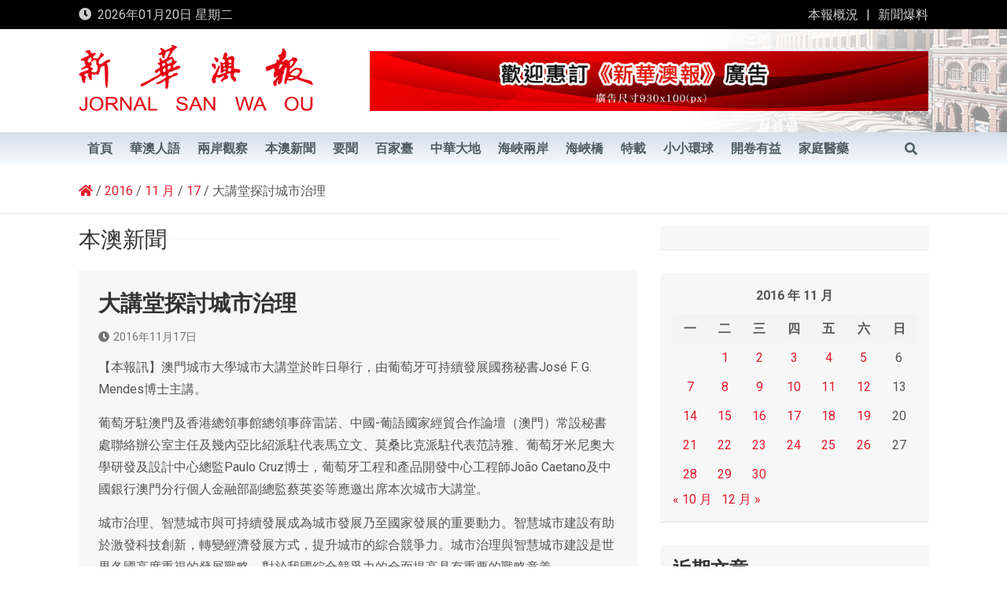

--- FILE ---
content_type: text/html; charset=UTF-8
request_url: https://www.waou.com.mo/2016/11/17/%E5%A4%A7%E8%AC%9B%E5%A0%82%E6%8E%A2%E8%A8%8E%E5%9F%8E%E5%B8%82%E6%B2%BB%E7%90%86/
body_size: 15687
content:
<!doctype html>
<html lang="zh-TW">
<head>
	<meta charset="UTF-8">
	<meta name="viewport" content="width=device-width, initial-scale=1, shrink-to-fit=no">
	<link rel="profile" href="https://gmpg.org/xfn/11">

	<title>大講堂探討城市治理 &#8211; 新華澳報</title>
<meta name='robots' content='max-image-preview:large' />
<link rel='dns-prefetch' href='//fonts.googleapis.com' />
<link rel='dns-prefetch' href='//s.w.org' />
<link rel="alternate" type="application/rss+xml" title="訂閱《新華澳報》&raquo; 資訊提供" href="https://www.waou.com.mo/feed/" />
<link rel="alternate" type="application/rss+xml" title="訂閱《新華澳報》&raquo; 留言的資訊提供" href="https://www.waou.com.mo/comments/feed/" />
<script>
window._wpemojiSettings = {"baseUrl":"https:\/\/s.w.org\/images\/core\/emoji\/14.0.0\/72x72\/","ext":".png","svgUrl":"https:\/\/s.w.org\/images\/core\/emoji\/14.0.0\/svg\/","svgExt":".svg","source":{"concatemoji":"https:\/\/www.waou.com.mo\/wp-includes\/js\/wp-emoji-release.min.js"}};
/*! This file is auto-generated */
!function(e,a,t){var n,r,o,i=a.createElement("canvas"),p=i.getContext&&i.getContext("2d");function s(e,t){var a=String.fromCharCode,e=(p.clearRect(0,0,i.width,i.height),p.fillText(a.apply(this,e),0,0),i.toDataURL());return p.clearRect(0,0,i.width,i.height),p.fillText(a.apply(this,t),0,0),e===i.toDataURL()}function c(e){var t=a.createElement("script");t.src=e,t.defer=t.type="text/javascript",a.getElementsByTagName("head")[0].appendChild(t)}for(o=Array("flag","emoji"),t.supports={everything:!0,everythingExceptFlag:!0},r=0;r<o.length;r++)t.supports[o[r]]=function(e){if(!p||!p.fillText)return!1;switch(p.textBaseline="top",p.font="600 32px Arial",e){case"flag":return s([127987,65039,8205,9895,65039],[127987,65039,8203,9895,65039])?!1:!s([55356,56826,55356,56819],[55356,56826,8203,55356,56819])&&!s([55356,57332,56128,56423,56128,56418,56128,56421,56128,56430,56128,56423,56128,56447],[55356,57332,8203,56128,56423,8203,56128,56418,8203,56128,56421,8203,56128,56430,8203,56128,56423,8203,56128,56447]);case"emoji":return!s([129777,127995,8205,129778,127999],[129777,127995,8203,129778,127999])}return!1}(o[r]),t.supports.everything=t.supports.everything&&t.supports[o[r]],"flag"!==o[r]&&(t.supports.everythingExceptFlag=t.supports.everythingExceptFlag&&t.supports[o[r]]);t.supports.everythingExceptFlag=t.supports.everythingExceptFlag&&!t.supports.flag,t.DOMReady=!1,t.readyCallback=function(){t.DOMReady=!0},t.supports.everything||(n=function(){t.readyCallback()},a.addEventListener?(a.addEventListener("DOMContentLoaded",n,!1),e.addEventListener("load",n,!1)):(e.attachEvent("onload",n),a.attachEvent("onreadystatechange",function(){"complete"===a.readyState&&t.readyCallback()})),(e=t.source||{}).concatemoji?c(e.concatemoji):e.wpemoji&&e.twemoji&&(c(e.twemoji),c(e.wpemoji)))}(window,document,window._wpemojiSettings);
</script>
<style>
img.wp-smiley,
img.emoji {
	display: inline !important;
	border: none !important;
	box-shadow: none !important;
	height: 1em !important;
	width: 1em !important;
	margin: 0 0.07em !important;
	vertical-align: -0.1em !important;
	background: none !important;
	padding: 0 !important;
}
</style>
	<link rel='stylesheet' id='wp-block-library-css'  href='https://www.waou.com.mo/wp-includes/css/dist/block-library/style.min.css' media='all' />
<style id='global-styles-inline-css'>
body{--wp--preset--color--black: #000000;--wp--preset--color--cyan-bluish-gray: #abb8c3;--wp--preset--color--white: #ffffff;--wp--preset--color--pale-pink: #f78da7;--wp--preset--color--vivid-red: #cf2e2e;--wp--preset--color--luminous-vivid-orange: #ff6900;--wp--preset--color--luminous-vivid-amber: #fcb900;--wp--preset--color--light-green-cyan: #7bdcb5;--wp--preset--color--vivid-green-cyan: #00d084;--wp--preset--color--pale-cyan-blue: #8ed1fc;--wp--preset--color--vivid-cyan-blue: #0693e3;--wp--preset--color--vivid-purple: #9b51e0;--wp--preset--gradient--vivid-cyan-blue-to-vivid-purple: linear-gradient(135deg,rgba(6,147,227,1) 0%,rgb(155,81,224) 100%);--wp--preset--gradient--light-green-cyan-to-vivid-green-cyan: linear-gradient(135deg,rgb(122,220,180) 0%,rgb(0,208,130) 100%);--wp--preset--gradient--luminous-vivid-amber-to-luminous-vivid-orange: linear-gradient(135deg,rgba(252,185,0,1) 0%,rgba(255,105,0,1) 100%);--wp--preset--gradient--luminous-vivid-orange-to-vivid-red: linear-gradient(135deg,rgba(255,105,0,1) 0%,rgb(207,46,46) 100%);--wp--preset--gradient--very-light-gray-to-cyan-bluish-gray: linear-gradient(135deg,rgb(238,238,238) 0%,rgb(169,184,195) 100%);--wp--preset--gradient--cool-to-warm-spectrum: linear-gradient(135deg,rgb(74,234,220) 0%,rgb(151,120,209) 20%,rgb(207,42,186) 40%,rgb(238,44,130) 60%,rgb(251,105,98) 80%,rgb(254,248,76) 100%);--wp--preset--gradient--blush-light-purple: linear-gradient(135deg,rgb(255,206,236) 0%,rgb(152,150,240) 100%);--wp--preset--gradient--blush-bordeaux: linear-gradient(135deg,rgb(254,205,165) 0%,rgb(254,45,45) 50%,rgb(107,0,62) 100%);--wp--preset--gradient--luminous-dusk: linear-gradient(135deg,rgb(255,203,112) 0%,rgb(199,81,192) 50%,rgb(65,88,208) 100%);--wp--preset--gradient--pale-ocean: linear-gradient(135deg,rgb(255,245,203) 0%,rgb(182,227,212) 50%,rgb(51,167,181) 100%);--wp--preset--gradient--electric-grass: linear-gradient(135deg,rgb(202,248,128) 0%,rgb(113,206,126) 100%);--wp--preset--gradient--midnight: linear-gradient(135deg,rgb(2,3,129) 0%,rgb(40,116,252) 100%);--wp--preset--duotone--dark-grayscale: url('#wp-duotone-dark-grayscale');--wp--preset--duotone--grayscale: url('#wp-duotone-grayscale');--wp--preset--duotone--purple-yellow: url('#wp-duotone-purple-yellow');--wp--preset--duotone--blue-red: url('#wp-duotone-blue-red');--wp--preset--duotone--midnight: url('#wp-duotone-midnight');--wp--preset--duotone--magenta-yellow: url('#wp-duotone-magenta-yellow');--wp--preset--duotone--purple-green: url('#wp-duotone-purple-green');--wp--preset--duotone--blue-orange: url('#wp-duotone-blue-orange');--wp--preset--font-size--small: 13px;--wp--preset--font-size--medium: 20px;--wp--preset--font-size--large: 36px;--wp--preset--font-size--x-large: 42px;}.has-black-color{color: var(--wp--preset--color--black) !important;}.has-cyan-bluish-gray-color{color: var(--wp--preset--color--cyan-bluish-gray) !important;}.has-white-color{color: var(--wp--preset--color--white) !important;}.has-pale-pink-color{color: var(--wp--preset--color--pale-pink) !important;}.has-vivid-red-color{color: var(--wp--preset--color--vivid-red) !important;}.has-luminous-vivid-orange-color{color: var(--wp--preset--color--luminous-vivid-orange) !important;}.has-luminous-vivid-amber-color{color: var(--wp--preset--color--luminous-vivid-amber) !important;}.has-light-green-cyan-color{color: var(--wp--preset--color--light-green-cyan) !important;}.has-vivid-green-cyan-color{color: var(--wp--preset--color--vivid-green-cyan) !important;}.has-pale-cyan-blue-color{color: var(--wp--preset--color--pale-cyan-blue) !important;}.has-vivid-cyan-blue-color{color: var(--wp--preset--color--vivid-cyan-blue) !important;}.has-vivid-purple-color{color: var(--wp--preset--color--vivid-purple) !important;}.has-black-background-color{background-color: var(--wp--preset--color--black) !important;}.has-cyan-bluish-gray-background-color{background-color: var(--wp--preset--color--cyan-bluish-gray) !important;}.has-white-background-color{background-color: var(--wp--preset--color--white) !important;}.has-pale-pink-background-color{background-color: var(--wp--preset--color--pale-pink) !important;}.has-vivid-red-background-color{background-color: var(--wp--preset--color--vivid-red) !important;}.has-luminous-vivid-orange-background-color{background-color: var(--wp--preset--color--luminous-vivid-orange) !important;}.has-luminous-vivid-amber-background-color{background-color: var(--wp--preset--color--luminous-vivid-amber) !important;}.has-light-green-cyan-background-color{background-color: var(--wp--preset--color--light-green-cyan) !important;}.has-vivid-green-cyan-background-color{background-color: var(--wp--preset--color--vivid-green-cyan) !important;}.has-pale-cyan-blue-background-color{background-color: var(--wp--preset--color--pale-cyan-blue) !important;}.has-vivid-cyan-blue-background-color{background-color: var(--wp--preset--color--vivid-cyan-blue) !important;}.has-vivid-purple-background-color{background-color: var(--wp--preset--color--vivid-purple) !important;}.has-black-border-color{border-color: var(--wp--preset--color--black) !important;}.has-cyan-bluish-gray-border-color{border-color: var(--wp--preset--color--cyan-bluish-gray) !important;}.has-white-border-color{border-color: var(--wp--preset--color--white) !important;}.has-pale-pink-border-color{border-color: var(--wp--preset--color--pale-pink) !important;}.has-vivid-red-border-color{border-color: var(--wp--preset--color--vivid-red) !important;}.has-luminous-vivid-orange-border-color{border-color: var(--wp--preset--color--luminous-vivid-orange) !important;}.has-luminous-vivid-amber-border-color{border-color: var(--wp--preset--color--luminous-vivid-amber) !important;}.has-light-green-cyan-border-color{border-color: var(--wp--preset--color--light-green-cyan) !important;}.has-vivid-green-cyan-border-color{border-color: var(--wp--preset--color--vivid-green-cyan) !important;}.has-pale-cyan-blue-border-color{border-color: var(--wp--preset--color--pale-cyan-blue) !important;}.has-vivid-cyan-blue-border-color{border-color: var(--wp--preset--color--vivid-cyan-blue) !important;}.has-vivid-purple-border-color{border-color: var(--wp--preset--color--vivid-purple) !important;}.has-vivid-cyan-blue-to-vivid-purple-gradient-background{background: var(--wp--preset--gradient--vivid-cyan-blue-to-vivid-purple) !important;}.has-light-green-cyan-to-vivid-green-cyan-gradient-background{background: var(--wp--preset--gradient--light-green-cyan-to-vivid-green-cyan) !important;}.has-luminous-vivid-amber-to-luminous-vivid-orange-gradient-background{background: var(--wp--preset--gradient--luminous-vivid-amber-to-luminous-vivid-orange) !important;}.has-luminous-vivid-orange-to-vivid-red-gradient-background{background: var(--wp--preset--gradient--luminous-vivid-orange-to-vivid-red) !important;}.has-very-light-gray-to-cyan-bluish-gray-gradient-background{background: var(--wp--preset--gradient--very-light-gray-to-cyan-bluish-gray) !important;}.has-cool-to-warm-spectrum-gradient-background{background: var(--wp--preset--gradient--cool-to-warm-spectrum) !important;}.has-blush-light-purple-gradient-background{background: var(--wp--preset--gradient--blush-light-purple) !important;}.has-blush-bordeaux-gradient-background{background: var(--wp--preset--gradient--blush-bordeaux) !important;}.has-luminous-dusk-gradient-background{background: var(--wp--preset--gradient--luminous-dusk) !important;}.has-pale-ocean-gradient-background{background: var(--wp--preset--gradient--pale-ocean) !important;}.has-electric-grass-gradient-background{background: var(--wp--preset--gradient--electric-grass) !important;}.has-midnight-gradient-background{background: var(--wp--preset--gradient--midnight) !important;}.has-small-font-size{font-size: var(--wp--preset--font-size--small) !important;}.has-medium-font-size{font-size: var(--wp--preset--font-size--medium) !important;}.has-large-font-size{font-size: var(--wp--preset--font-size--large) !important;}.has-x-large-font-size{font-size: var(--wp--preset--font-size--x-large) !important;}
</style>
<link rel='stylesheet' id='page_navi_slider_style-css'  href='https://www.waou.com.mo/wp-content/plugins/page-navi-slider/style/page-navi-slider.css' media='all' />
<link rel='stylesheet' id='bootstrap-style-css'  href='https://www.waou.com.mo/wp-content/themes/magazinenp/assets/vendor/bootstrap/css/bootstrap.min.css?ver=4.0.0' media='all' />
<link rel='stylesheet' id='font-awesome-style-css'  href='https://www.waou.com.mo/wp-content/themes/magazinenp/assets/vendor/font-awesome/css/font-awesome.css' media='all' />
<link rel='stylesheet' id='magazinenp-google-fonts-css'  href='//fonts.googleapis.com/css?family=Roboto%3A100%2C300%2C300i%2C400%2C400i%2C500%2C500i%2C700%2C700i' media='all' />
<link rel='stylesheet' id='owl-carousel-css'  href='https://www.waou.com.mo/wp-content/themes/magazinenp/assets/vendor/owl-carousel/owl.carousel.min.css?ver=2.3.4' media='all' />
<link rel='stylesheet' id='magazinenp-main-style-css'  href='https://www.waou.com.mo/wp-content/themes/magazinenp/assets/css/magazinenp.css?ver=1.1.5' media='all' />
<link rel='stylesheet' id='magazinenp-style-css'  href='https://www.waou.com.mo/wp-content/themes/magazinenp/style.css' media='all' />
<script src='https://www.waou.com.mo/wp-includes/js/jquery/jquery.min.js?ver=3.6.0' id='jquery-core-js'></script>
<script src='https://www.waou.com.mo/wp-includes/js/jquery/jquery-migrate.min.js?ver=3.3.2' id='jquery-migrate-js'></script>
<script src='https://www.waou.com.mo/wp-includes/js/jquery/ui/core.min.js?ver=1.13.1' id='jquery-ui-core-js'></script>
<script src='https://www.waou.com.mo/wp-includes/js/jquery/ui/mouse.min.js?ver=1.13.1' id='jquery-ui-mouse-js'></script>
<script src='https://www.waou.com.mo/wp-includes/js/jquery/ui/slider.min.js?ver=1.13.1' id='jquery-ui-slider-js'></script>
<script src='https://www.waou.com.mo/wp-content/plugins/page-navi-slider/js/page-navi-slider.min.js?ver=1' id='page-navi-slider-script-js'></script>
<script src='https://www.waou.com.mo/wp-content/plugins/page-navi-slider/js/jquery.ui.touch-punch.min.js?ver=1' id='jQueryUiTouch-js'></script>
<link rel="https://api.w.org/" href="https://www.waou.com.mo/wp-json/" /><link rel="alternate" type="application/json" href="https://www.waou.com.mo/wp-json/wp/v2/posts/108041" /><link rel="EditURI" type="application/rsd+xml" title="RSD" href="https://www.waou.com.mo/xmlrpc.php?rsd" />
<link rel="wlwmanifest" type="application/wlwmanifest+xml" href="https://www.waou.com.mo/wp-includes/wlwmanifest.xml" /> 
<link rel="canonical" href="https://www.waou.com.mo/2016/11/17/%e5%a4%a7%e8%ac%9b%e5%a0%82%e6%8e%a2%e8%a8%8e%e5%9f%8e%e5%b8%82%e6%b2%bb%e7%90%86/" />
<link rel='shortlink' href='https://www.waou.com.mo/?p=108041' />
<link rel="alternate" type="application/json+oembed" href="https://www.waou.com.mo/wp-json/oembed/1.0/embed?url=https%3A%2F%2Fwww.waou.com.mo%2F2016%2F11%2F17%2F%25e5%25a4%25a7%25e8%25ac%259b%25e5%25a0%2582%25e6%258e%25a2%25e8%25a8%258e%25e5%259f%258e%25e5%25b8%2582%25e6%25b2%25bb%25e7%2590%2586%2F" />
<link rel="alternate" type="text/xml+oembed" href="https://www.waou.com.mo/wp-json/oembed/1.0/embed?url=https%3A%2F%2Fwww.waou.com.mo%2F2016%2F11%2F17%2F%25e5%25a4%25a7%25e8%25ac%259b%25e5%25a0%2582%25e6%258e%25a2%25e8%25a8%258e%25e5%259f%258e%25e5%25b8%2582%25e6%25b2%25bb%25e7%2590%2586%2F&#038;format=xml" />

        <style class="magazinenp-dynamic-css">

            
        </style>

        		<style>
						.site-title,
			.site-description {
				position: absolute;
				clip: rect(1px, 1px, 1px, 1px);
			}

					</style>
		<link rel="icon" href="https://www.waou.com.mo/wp-content/uploads/2021/01/cropped-icon-32x32.png" sizes="32x32" />
<link rel="icon" href="https://www.waou.com.mo/wp-content/uploads/2021/01/cropped-icon-192x192.png" sizes="192x192" />
<link rel="apple-touch-icon" href="https://www.waou.com.mo/wp-content/uploads/2021/01/cropped-icon-180x180.png" />
<meta name="msapplication-TileImage" content="https://www.waou.com.mo/wp-content/uploads/2021/01/cropped-icon-270x270.png" />
		<style id="wp-custom-css">
			



#newsletter h2 {
  margin-top: 10px;
	color:#404852!important;
	font-size:24px;
	font-weight: 700;
}

#newsletter .form-control {
    border: none;
    height: 50px;
    margin: 20px 0;
    font-size: 18px;
    padding-left: 20px;
}
#newsletter input {
    display: inline-block;
}
.primary-footer .col-md-4 {
    width: 100%; 
}
.newsletter {
    position: relative;
    top: -70px;
    right: -1px;
    border: none;
    background: #222;
    color: #fff;
    height: 50px;
}
.data-bg-featured, .data-bg-categorised, .data-widget-featured {
    height: 150px;
}
.love-link {font-size:13px;}
		</style>
		</head>

<body class="post-template-default single single-post postid-108041 single-format-standard wp-custom-logo theme-body group-blog title-style4 magazinenp-image-hover-effect right full_width_content_layout">

<svg xmlns="http://www.w3.org/2000/svg" viewBox="0 0 0 0" width="0" height="0" focusable="false" role="none" style="visibility: hidden; position: absolute; left: -9999px; overflow: hidden;" ><defs><filter id="wp-duotone-dark-grayscale"><feColorMatrix color-interpolation-filters="sRGB" type="matrix" values=" .299 .587 .114 0 0 .299 .587 .114 0 0 .299 .587 .114 0 0 .299 .587 .114 0 0 " /><feComponentTransfer color-interpolation-filters="sRGB" ><feFuncR type="table" tableValues="0 0.49803921568627" /><feFuncG type="table" tableValues="0 0.49803921568627" /><feFuncB type="table" tableValues="0 0.49803921568627" /><feFuncA type="table" tableValues="1 1" /></feComponentTransfer><feComposite in2="SourceGraphic" operator="in" /></filter></defs></svg><svg xmlns="http://www.w3.org/2000/svg" viewBox="0 0 0 0" width="0" height="0" focusable="false" role="none" style="visibility: hidden; position: absolute; left: -9999px; overflow: hidden;" ><defs><filter id="wp-duotone-grayscale"><feColorMatrix color-interpolation-filters="sRGB" type="matrix" values=" .299 .587 .114 0 0 .299 .587 .114 0 0 .299 .587 .114 0 0 .299 .587 .114 0 0 " /><feComponentTransfer color-interpolation-filters="sRGB" ><feFuncR type="table" tableValues="0 1" /><feFuncG type="table" tableValues="0 1" /><feFuncB type="table" tableValues="0 1" /><feFuncA type="table" tableValues="1 1" /></feComponentTransfer><feComposite in2="SourceGraphic" operator="in" /></filter></defs></svg><svg xmlns="http://www.w3.org/2000/svg" viewBox="0 0 0 0" width="0" height="0" focusable="false" role="none" style="visibility: hidden; position: absolute; left: -9999px; overflow: hidden;" ><defs><filter id="wp-duotone-purple-yellow"><feColorMatrix color-interpolation-filters="sRGB" type="matrix" values=" .299 .587 .114 0 0 .299 .587 .114 0 0 .299 .587 .114 0 0 .299 .587 .114 0 0 " /><feComponentTransfer color-interpolation-filters="sRGB" ><feFuncR type="table" tableValues="0.54901960784314 0.98823529411765" /><feFuncG type="table" tableValues="0 1" /><feFuncB type="table" tableValues="0.71764705882353 0.25490196078431" /><feFuncA type="table" tableValues="1 1" /></feComponentTransfer><feComposite in2="SourceGraphic" operator="in" /></filter></defs></svg><svg xmlns="http://www.w3.org/2000/svg" viewBox="0 0 0 0" width="0" height="0" focusable="false" role="none" style="visibility: hidden; position: absolute; left: -9999px; overflow: hidden;" ><defs><filter id="wp-duotone-blue-red"><feColorMatrix color-interpolation-filters="sRGB" type="matrix" values=" .299 .587 .114 0 0 .299 .587 .114 0 0 .299 .587 .114 0 0 .299 .587 .114 0 0 " /><feComponentTransfer color-interpolation-filters="sRGB" ><feFuncR type="table" tableValues="0 1" /><feFuncG type="table" tableValues="0 0.27843137254902" /><feFuncB type="table" tableValues="0.5921568627451 0.27843137254902" /><feFuncA type="table" tableValues="1 1" /></feComponentTransfer><feComposite in2="SourceGraphic" operator="in" /></filter></defs></svg><svg xmlns="http://www.w3.org/2000/svg" viewBox="0 0 0 0" width="0" height="0" focusable="false" role="none" style="visibility: hidden; position: absolute; left: -9999px; overflow: hidden;" ><defs><filter id="wp-duotone-midnight"><feColorMatrix color-interpolation-filters="sRGB" type="matrix" values=" .299 .587 .114 0 0 .299 .587 .114 0 0 .299 .587 .114 0 0 .299 .587 .114 0 0 " /><feComponentTransfer color-interpolation-filters="sRGB" ><feFuncR type="table" tableValues="0 0" /><feFuncG type="table" tableValues="0 0.64705882352941" /><feFuncB type="table" tableValues="0 1" /><feFuncA type="table" tableValues="1 1" /></feComponentTransfer><feComposite in2="SourceGraphic" operator="in" /></filter></defs></svg><svg xmlns="http://www.w3.org/2000/svg" viewBox="0 0 0 0" width="0" height="0" focusable="false" role="none" style="visibility: hidden; position: absolute; left: -9999px; overflow: hidden;" ><defs><filter id="wp-duotone-magenta-yellow"><feColorMatrix color-interpolation-filters="sRGB" type="matrix" values=" .299 .587 .114 0 0 .299 .587 .114 0 0 .299 .587 .114 0 0 .299 .587 .114 0 0 " /><feComponentTransfer color-interpolation-filters="sRGB" ><feFuncR type="table" tableValues="0.78039215686275 1" /><feFuncG type="table" tableValues="0 0.94901960784314" /><feFuncB type="table" tableValues="0.35294117647059 0.47058823529412" /><feFuncA type="table" tableValues="1 1" /></feComponentTransfer><feComposite in2="SourceGraphic" operator="in" /></filter></defs></svg><svg xmlns="http://www.w3.org/2000/svg" viewBox="0 0 0 0" width="0" height="0" focusable="false" role="none" style="visibility: hidden; position: absolute; left: -9999px; overflow: hidden;" ><defs><filter id="wp-duotone-purple-green"><feColorMatrix color-interpolation-filters="sRGB" type="matrix" values=" .299 .587 .114 0 0 .299 .587 .114 0 0 .299 .587 .114 0 0 .299 .587 .114 0 0 " /><feComponentTransfer color-interpolation-filters="sRGB" ><feFuncR type="table" tableValues="0.65098039215686 0.40392156862745" /><feFuncG type="table" tableValues="0 1" /><feFuncB type="table" tableValues="0.44705882352941 0.4" /><feFuncA type="table" tableValues="1 1" /></feComponentTransfer><feComposite in2="SourceGraphic" operator="in" /></filter></defs></svg><svg xmlns="http://www.w3.org/2000/svg" viewBox="0 0 0 0" width="0" height="0" focusable="false" role="none" style="visibility: hidden; position: absolute; left: -9999px; overflow: hidden;" ><defs><filter id="wp-duotone-blue-orange"><feColorMatrix color-interpolation-filters="sRGB" type="matrix" values=" .299 .587 .114 0 0 .299 .587 .114 0 0 .299 .587 .114 0 0 .299 .587 .114 0 0 " /><feComponentTransfer color-interpolation-filters="sRGB" ><feFuncR type="table" tableValues="0.098039215686275 1" /><feFuncG type="table" tableValues="0 0.66274509803922" /><feFuncB type="table" tableValues="0.84705882352941 0.41960784313725" /><feFuncA type="table" tableValues="1 1" /></feComponentTransfer><feComposite in2="SourceGraphic" operator="in" /></filter></defs></svg>
<div id="page" class="site">
	<a class="skip-link screen-reader-text" href="#content">Skip to content</a>
	<header id="masthead" class="site-header">
		<div class="mnp-top-header mnp-top-header-nav-on">
    <div class="container">
        <div class="row gutter-10">
                            <div class="col col-sm mnp-date-section">
                    <div class="date">
                        <ul>
                            <li>
                                <i class="mnp-icon fa fa-clock"></i>&nbsp;&nbsp;2026年01月20日 星期二                            </li>
                        </ul>
                    </div>
                </div>
            
                            <div class="col-md-auto mnp-top-header-nav order-md-2">
                    <button class="mnp-top-header-nav-menu-toggle">Responsive Menu</button>
                    <ul class="clearfix"><li id="menu-item-98" class="menu-item menu-item-type-post_type menu-item-object-page menu-item-98"><a href="https://www.waou.com.mo/%e6%9c%ac%e5%a0%b1%e6%a6%82%e6%b3%81/">本報概況</a></li>
<li id="menu-item-301" class="menu-item menu-item-type-post_type menu-item-object-page menu-item-301"><a href="https://www.waou.com.mo/%e6%96%b0%e8%81%9e%e7%88%86%e6%96%99/">新聞爆料</a></li>
</ul>                </div>
                    </div>
    </div>
</div><div class="mnp-mid-header" >
    <div class="container">
        <div class="row align-items-center">
            <div class="col-lg-4 mnp-branding-wrap">
                <div class="site-branding navbar-brand">
                    <a href="https://www.waou.com.mo/" class="custom-logo-link" rel="home"><img width="781" height="239" src="https://www.waou.com.mo/wp-content/uploads/2021/01/header.png" class="custom-logo" alt="新華澳報" srcset="https://www.waou.com.mo/wp-content/uploads/2021/01/header.png 781w, https://www.waou.com.mo/wp-content/uploads/2021/01/header-300x92.png 300w, https://www.waou.com.mo/wp-content/uploads/2021/01/header-768x235.png 768w, https://www.waou.com.mo/wp-content/uploads/2021/01/header-465x142.png 465w, https://www.waou.com.mo/wp-content/uploads/2021/01/header-695x213.png 695w" sizes="(max-width: 781px) 100vw, 781px" /></a>                        <h2 class="site-title"><a href="https://www.waou.com.mo/"
                                                  rel="home">新華澳報</a></h2>
                                    </div>
            </div>
                            <div class="col-lg-8 navbar-ad-section">
                                            <img class="img-fluid"
                             src="https://www.waou.com.mo/wp-content/uploads/2021/01/cropped-banner-1-2.jpg"
                             alt="Banner Add">
                                        </div>
                    </div>
    </div>
</div>
<nav class="mnp-bottom-header navbar navbar-expand-lg d-block mnp-sticky">
	<div class="navigation-bar">
		<div class="navigation-bar-top">
			<div class="container">
				
				<button class="navbar-toggler menu-toggle collapsed" type="button" data-toggle="collapse"
						data-target="#navbarCollapse" aria-controls="navbarCollapse" aria-expanded="false"
						aria-label="Toggle navigation"></button>
									<button class="search-toggle"></button>
							</div>

			<div class="search-bar">
				<div class="container">
					<div id="magazinenp-search-block" class="search-block off">
						<form action="https://www.waou.com.mo/" method="get" class="search-form">
	<label class="assistive-text"> Search </label>
	<div class="input-group">
		<input type="search" value="" placeholder="Search" class="form-control s" name="s">
		<div class="input-group-prepend">
			<button class="btn btn-theme">Search</button>
		</div>
	</div>
</form>
					</div>
				</div>
			</div>
		</div>
		<div class="navbar-main">
			<div class="container">
								<div class="collapse navbar-collapse" id="navbarCollapse">
					<div id="site-navigation"
						 class="main-navigation nav-uppercase"
						 role="navigation">
						<ul class="nav-menu navbar-nav d-lg-block"><li id="menu-item-88" class="menu-item menu-item-type-custom menu-item-object-custom menu-item-home menu-item-88"><a href="https://www.waou.com.mo/">首頁</a></li>
<li id="menu-item-405" class="menu-item menu-item-type-taxonomy menu-item-object-category menu-item-405"><a href="https://www.waou.com.mo/category/hua/">華澳人語</a></li>
<li id="menu-item-37" class="menu-item menu-item-type-taxonomy menu-item-object-category menu-item-37"><a href="https://www.waou.com.mo/category/see/">兩岸觀察</a></li>
<li id="menu-item-38" class="menu-item menu-item-type-taxonomy menu-item-object-category current-post-ancestor current-menu-parent current-post-parent menu-item-38"><a href="https://www.waou.com.mo/category/news/">本澳新聞</a></li>
<li id="menu-item-44" class="menu-item menu-item-type-taxonomy menu-item-object-category menu-item-44"><a href="https://www.waou.com.mo/category/hot/">要聞</a></li>
<li id="menu-item-42" class="menu-item menu-item-type-taxonomy menu-item-object-category menu-item-42"><a href="https://www.waou.com.mo/category/table/">百家臺</a></li>
<li id="menu-item-36" class="menu-item menu-item-type-taxonomy menu-item-object-category menu-item-36"><a href="https://www.waou.com.mo/category/land/">中華大地</a></li>
<li id="menu-item-39" class="menu-item menu-item-type-taxonomy menu-item-object-category menu-item-39"><a href="https://www.waou.com.mo/category/strait/">海峽兩岸</a></li>
<li id="menu-item-40" class="menu-item menu-item-type-taxonomy menu-item-object-category menu-item-40"><a href="https://www.waou.com.mo/category/bridge/">海峽橋</a></li>
<li id="menu-item-41" class="menu-item menu-item-type-taxonomy menu-item-object-category menu-item-41"><a href="https://www.waou.com.mo/category/reprint/">特載</a></li>
<li id="menu-item-657" class="menu-item menu-item-type-taxonomy menu-item-object-category menu-item-657"><a href="https://www.waou.com.mo/category/earth/">小小環球</a></li>
<li id="menu-item-635" class="menu-item menu-item-type-taxonomy menu-item-object-category menu-item-635"><a href="https://www.waou.com.mo/category/read/">開卷有益</a></li>
<li id="menu-item-631" class="menu-item menu-item-type-taxonomy menu-item-object-category menu-item-631"><a href="https://www.waou.com.mo/category/health/">家庭醫藥</a></li>
</ul>					</div>
				</div>
									<div class="nav-search">
						<button class="search-toggle"></button>
					</div>
							</div>
		</div>
	</div>

</nav>
    <div id="breadcrumb">
        <div class="container">
            <div role="navigation" aria-label="Breadcrumbs" class="breadcrumb-trail breadcrumbs" itemprop="breadcrumb"><ul class="trail-items" itemscope itemtype="http://schema.org/BreadcrumbList"><meta name="numberOfItems" content="5" /><meta name="itemListOrder" content="Ascending" /><li itemprop="itemListElement" itemscope itemtype="http://schema.org/ListItem" class="trail-item trail-begin"><a href="https://www.waou.com.mo/" rel="Home" itemprop="item"><span itemprop="name"><span itemprop="name"><i class="mnp-icon fa fa-home"></i></span></span></a><meta itemprop="position" content="1" /></li><li itemprop="itemListElement" itemscope itemtype="http://schema.org/ListItem" class="trail-item"><a href="https://www.waou.com.mo/2016/" itemprop="item"><span itemprop="name">2016</span></a><meta itemprop="position" content="2" /></li><li itemprop="itemListElement" itemscope itemtype="http://schema.org/ListItem" class="trail-item"><a href="https://www.waou.com.mo/2016/11/" itemprop="item"><span itemprop="name">11 月</span></a><meta itemprop="position" content="3" /></li><li itemprop="itemListElement" itemscope itemtype="http://schema.org/ListItem" class="trail-item"><a href="https://www.waou.com.mo/2016/11/17/" itemprop="item"><span itemprop="name">17</span></a><meta itemprop="position" content="4" /></li><li itemprop="itemListElement" itemscope itemtype="http://schema.org/ListItem" class="trail-item trail-end"><span itemprop="name">大講堂探討城市治理</span><meta itemprop="position" content="5" /></li></ul></div>        </div>
    </div>

	</header>

		<div id="content"
		 class="site-content">
		<div class="container">
						<div class="row justify-content-center site-content-row">
		<!-- #start of primary div--><div id="primary" class="content-area col-lg-8 "> 		<main id="main" class="site-main">

						<header class="page-header">
				<h1 class="page-title">
				本澳新聞				<div class="archive-description"><p>
								</p>
				</div>
				</h1>
			</header><!-- .page-header -->
			
<div class="post-108041 post type-post status-publish format-standard hentry category-news">

    <header class="entry-header magazinenp-parts-item">
    <h1 class="entry-title">大講堂探討城市治理</h1></header>		<div class="entry-meta magazinenp-parts-item">
			<div class="date created-date"><a href="https://www.waou.com.mo/2016/11/17/%e5%a4%a7%e8%ac%9b%e5%a0%82%e6%8e%a2%e8%a8%8e%e5%9f%8e%e5%b8%82%e6%b2%bb%e7%90%86/" title="大講堂探討城市治理"><i class="mnp-icon fa fa-clock"></i>2016年11月17日</a> </div> <div class="by-author vcard author"><a href="https://www.waou.com.mo/author/deploy/"><i class="mnp-icon fa fa-user-circle"></i>deploy</a> </div>					</div>
	<div class="entry-content magazinenp-parts-item">
	<p>【本報訊】澳門城市大學城市大講堂於昨日舉行，由葡萄牙可持續發展國務秘書José F. G. Mendes博士主講。</p>
<p>葡萄牙駐澳門及香港總領事館總領事薛雷諾、中國-葡語國家經貿合作論壇（澳門）常設秘書處聯絡辦公室主任及幾內亞比紹派駐代表馬立文、莫桑比克派駐代表范詩雅、葡萄牙米尼奧大學研發及設計中心總監Paulo Cruz博士，葡萄牙工程和產品開發中心工程師João Caetano及中國銀行澳門分行個人金融部副總監蔡英姿等應邀出席本次城市大講堂。</p>
<p>城市治理、智慧城市與可持續發展成為城市發展乃至國家發展的重要動力。智慧城市建設有助於激發科技創新，轉變經濟發展方式，提升城市的綜合競爭力。城市治理與智慧城市建設是世界各國高度重視的發展戰略，對於我國綜合競爭力的全面提高具有重要的戰略意義。</p>
<p>大學希望通過本次城市大講堂，展現更加豐富的有關“城市治理、智慧城市與可持續發展”的理念，推動澳門發揮作為中國與葡語國家之間交流合作之平台作用，通過與葡語國家之間的學術及教育交流，探索澳門與葡語國家在城市發展方面合作的可能性，為未來澳門國際化發展奠定更加紮實的基礎。</p>
</div>
</div>


	<nav class="navigation post-navigation" aria-label="文章">
		<h2 class="screen-reader-text">文章導覽</h2>
		<div class="nav-links"><div class="nav-previous"><a href="https://www.waou.com.mo/2016/11/16/%e5%b0%87%e8%a6%8f%e5%8a%83%e5%8c%96%e7%82%ba%e8%a1%8c%e5%8b%95%ef%bc%8c%e5%b0%87%e9%a1%98%e6%99%af%e8%ae%8a%e6%88%90%e7%8f%be%e5%af%a6/" rel="prev">將規劃化為行動，將願景變成現實</a></div><div class="nav-next"><a href="https://www.waou.com.mo/2016/11/18/%e9%ab%98%e4%ba%a4%e6%9c%83%e6%be%b3%e4%bc%81%e4%b8%bb%e6%89%93%e5%89%b5%e6%96%b0%e7%92%b0%e4%bf%9d%e7%89%8c/" rel="next">高交會澳企主打創新環保牌</a></div></div>
	</nav>
		</main><!-- #main -->
		</div><!-- #end of primary div-->
<aside id="secondary" class="col-lg-4 widget-area">
    <div class="no-sticky-sidebar">
        <section id="custom_html-15" class="widget_text widget widget_custom_html"><div class="textwidget custom-html-widget"><!-- Global site tag (gtag.js) - Google Analytics -->
<script async src="https://www.googletagmanager.com/gtag/js?id=G-0P45ZYXXM3"></script>
<script>
  window.dataLayer = window.dataLayer || [];
  function gtag(){dataLayer.push(arguments);}
  gtag('js', new Date());

  gtag('config', 'G-0P45ZYXXM3');
</script></div></section><section id="calendar-3" class="widget widget_calendar"><div id="calendar_wrap" class="calendar_wrap"><table id="wp-calendar" class="wp-calendar-table">
	<caption>2016 年 11 月</caption>
	<thead>
	<tr>
		<th scope="col" title="星期一">一</th>
		<th scope="col" title="星期二">二</th>
		<th scope="col" title="星期三">三</th>
		<th scope="col" title="星期四">四</th>
		<th scope="col" title="星期五">五</th>
		<th scope="col" title="星期六">六</th>
		<th scope="col" title="星期日">日</th>
	</tr>
	</thead>
	<tbody>
	<tr>
		<td colspan="1" class="pad">&nbsp;</td><td><a href="https://www.waou.com.mo/2016/11/01/" aria-label="文章發佈於 2016 年 11 月 1 日">1</a></td><td><a href="https://www.waou.com.mo/2016/11/02/" aria-label="文章發佈於 2016 年 11 月 2 日">2</a></td><td><a href="https://www.waou.com.mo/2016/11/03/" aria-label="文章發佈於 2016 年 11 月 3 日">3</a></td><td><a href="https://www.waou.com.mo/2016/11/04/" aria-label="文章發佈於 2016 年 11 月 4 日">4</a></td><td><a href="https://www.waou.com.mo/2016/11/05/" aria-label="文章發佈於 2016 年 11 月 5 日">5</a></td><td>6</td>
	</tr>
	<tr>
		<td><a href="https://www.waou.com.mo/2016/11/07/" aria-label="文章發佈於 2016 年 11 月 7 日">7</a></td><td><a href="https://www.waou.com.mo/2016/11/08/" aria-label="文章發佈於 2016 年 11 月 8 日">8</a></td><td><a href="https://www.waou.com.mo/2016/11/09/" aria-label="文章發佈於 2016 年 11 月 9 日">9</a></td><td><a href="https://www.waou.com.mo/2016/11/10/" aria-label="文章發佈於 2016 年 11 月 10 日">10</a></td><td><a href="https://www.waou.com.mo/2016/11/11/" aria-label="文章發佈於 2016 年 11 月 11 日">11</a></td><td><a href="https://www.waou.com.mo/2016/11/12/" aria-label="文章發佈於 2016 年 11 月 12 日">12</a></td><td>13</td>
	</tr>
	<tr>
		<td><a href="https://www.waou.com.mo/2016/11/14/" aria-label="文章發佈於 2016 年 11 月 14 日">14</a></td><td><a href="https://www.waou.com.mo/2016/11/15/" aria-label="文章發佈於 2016 年 11 月 15 日">15</a></td><td><a href="https://www.waou.com.mo/2016/11/16/" aria-label="文章發佈於 2016 年 11 月 16 日">16</a></td><td><a href="https://www.waou.com.mo/2016/11/17/" aria-label="文章發佈於 2016 年 11 月 17 日">17</a></td><td><a href="https://www.waou.com.mo/2016/11/18/" aria-label="文章發佈於 2016 年 11 月 18 日">18</a></td><td><a href="https://www.waou.com.mo/2016/11/19/" aria-label="文章發佈於 2016 年 11 月 19 日">19</a></td><td>20</td>
	</tr>
	<tr>
		<td><a href="https://www.waou.com.mo/2016/11/21/" aria-label="文章發佈於 2016 年 11 月 21 日">21</a></td><td><a href="https://www.waou.com.mo/2016/11/22/" aria-label="文章發佈於 2016 年 11 月 22 日">22</a></td><td><a href="https://www.waou.com.mo/2016/11/23/" aria-label="文章發佈於 2016 年 11 月 23 日">23</a></td><td><a href="https://www.waou.com.mo/2016/11/24/" aria-label="文章發佈於 2016 年 11 月 24 日">24</a></td><td><a href="https://www.waou.com.mo/2016/11/25/" aria-label="文章發佈於 2016 年 11 月 25 日">25</a></td><td><a href="https://www.waou.com.mo/2016/11/26/" aria-label="文章發佈於 2016 年 11 月 26 日">26</a></td><td>27</td>
	</tr>
	<tr>
		<td><a href="https://www.waou.com.mo/2016/11/28/" aria-label="文章發佈於 2016 年 11 月 28 日">28</a></td><td><a href="https://www.waou.com.mo/2016/11/29/" aria-label="文章發佈於 2016 年 11 月 29 日">29</a></td><td><a href="https://www.waou.com.mo/2016/11/30/" aria-label="文章發佈於 2016 年 11 月 30 日">30</a></td>
		<td class="pad" colspan="4">&nbsp;</td>
	</tr>
	</tbody>
	</table><nav aria-label="上個月及下個月" class="wp-calendar-nav">
		<span class="wp-calendar-nav-prev"><a href="https://www.waou.com.mo/2016/10/">&laquo; 10 月</a></span>
		<span class="pad">&nbsp;</span>
		<span class="wp-calendar-nav-next"><a href="https://www.waou.com.mo/2016/12/">12 月 &raquo;</a></span>
	</nav></div></section>
		<section id="recent-posts-2" class="widget widget_recent_entries">
		<div class="widget-title-wrapper"><h3 class="widget-title">近期文章</h3></div>
		<ul>
											<li>
					<a href="https://www.waou.com.mo/2026/01/20/%e6%b7%b1%e5%90%88%e5%8d%80%e5%8d%87%e5%ad%b8%e5%b0%b1%e6%a5%ad%e5%8f%af%e8%a6%96%e4%bd%9c%e5%b1%85%e6%be%b3%e6%97%a5%e6%95%b8/">深合區升學就業可視作居澳日數</a>
									</li>
											<li>
					<a href="https://www.waou.com.mo/2026/01/20/%e5%bb%a3%e5%91%8a%e5%b7%a5%e7%a8%8b%e5%87%86%e7%85%a7%e5%af%a9%e6%89%b9%e5%84%aa%e5%8c%96-%e6%9c%aa%e4%be%86%e5%8f%af%e5%96%ae%e4%b8%80%e7%aa%97%e5%8f%a3%e7%94%b3%e8%ab%8b/">廣告工程准照審批優化 未來可單一窗口申請</a>
									</li>
											<li>
					<a href="https://www.waou.com.mo/2026/01/20/%e5%86%8d%e7%94%9f%e6%b0%b4%e5%ae%b6%e5%b1%85%e7%94%a8%e6%b0%b4%e6%94%b6%e8%b2%bb%e6%af%8f%e7%ab%8b%e6%96%b9%e7%b1%b33-81%e5%85%83/">再生水家居用水收費每立方米3.81元</a>
									</li>
											<li>
					<a href="https://www.waou.com.mo/2026/01/20/%e4%bd%8e%e9%a2%a8%e9%9a%aa%e9%9d%9e%e6%b3%95%e5%b7%a5%e7%a8%8b%e6%93%ac%e5%85%8d%e5%87%86%e7%85%a7%e9%a0%90%e5%85%88%e9%80%9a%e7%9f%a5/">低風險非法工程擬免准照預先通知</a>
									</li>
											<li>
					<a href="https://www.waou.com.mo/2026/01/20/%e7%85%a7%e9%a1%a7%e8%80%85%e6%b4%a5%e8%b2%bc%e6%9c%ac%e6%9c%88%e8%b5%b7%e8%aa%bf%e5%8d%87%e8%87%b3%e5%85%a9%e5%8d%83%e5%9b%9b%e5%85%83/">照顧者津貼本月起調升至兩千四元</a>
									</li>
					</ul>

		</section><section id="media_image-3" class="widget widget_media_image"><img width="300" height="300" src="https://www.waou.com.mo/wp-content/uploads/2021/01/squ-adv-300x300.png" class="image wp-image-305  attachment-medium size-medium" alt="" loading="lazy" style="max-width: 100%; height: auto;" srcset="https://www.waou.com.mo/wp-content/uploads/2021/01/squ-adv-300x300.png 300w, https://www.waou.com.mo/wp-content/uploads/2021/01/squ-adv-150x150.png 150w, https://www.waou.com.mo/wp-content/uploads/2021/01/squ-adv.png 360w" sizes="(max-width: 300px) 100vw, 300px" /></section><section id="search-2" class="widget widget_search"><form action="https://www.waou.com.mo/" method="get" class="search-form">
	<label class="assistive-text"> Search </label>
	<div class="input-group">
		<input type="search" value="" placeholder="Search" class="form-control s" name="s">
		<div class="input-group-prepend">
			<button class="btn btn-theme">Search</button>
		</div>
	</div>
</form>
</section>
		<section id="recent-posts-2" class="widget widget_recent_entries">
		<div class="widget-title-wrapper"><h3 class="widget-title">近期文章</h3></div>
		<ul>
											<li>
					<a href="https://www.waou.com.mo/2026/01/20/%e6%b7%b1%e5%90%88%e5%8d%80%e5%8d%87%e5%ad%b8%e5%b0%b1%e6%a5%ad%e5%8f%af%e8%a6%96%e4%bd%9c%e5%b1%85%e6%be%b3%e6%97%a5%e6%95%b8/">深合區升學就業可視作居澳日數</a>
									</li>
											<li>
					<a href="https://www.waou.com.mo/2026/01/20/%e5%bb%a3%e5%91%8a%e5%b7%a5%e7%a8%8b%e5%87%86%e7%85%a7%e5%af%a9%e6%89%b9%e5%84%aa%e5%8c%96-%e6%9c%aa%e4%be%86%e5%8f%af%e5%96%ae%e4%b8%80%e7%aa%97%e5%8f%a3%e7%94%b3%e8%ab%8b/">廣告工程准照審批優化 未來可單一窗口申請</a>
									</li>
											<li>
					<a href="https://www.waou.com.mo/2026/01/20/%e5%86%8d%e7%94%9f%e6%b0%b4%e5%ae%b6%e5%b1%85%e7%94%a8%e6%b0%b4%e6%94%b6%e8%b2%bb%e6%af%8f%e7%ab%8b%e6%96%b9%e7%b1%b33-81%e5%85%83/">再生水家居用水收費每立方米3.81元</a>
									</li>
											<li>
					<a href="https://www.waou.com.mo/2026/01/20/%e4%bd%8e%e9%a2%a8%e9%9a%aa%e9%9d%9e%e6%b3%95%e5%b7%a5%e7%a8%8b%e6%93%ac%e5%85%8d%e5%87%86%e7%85%a7%e9%a0%90%e5%85%88%e9%80%9a%e7%9f%a5/">低風險非法工程擬免准照預先通知</a>
									</li>
											<li>
					<a href="https://www.waou.com.mo/2026/01/20/%e7%85%a7%e9%a1%a7%e8%80%85%e6%b4%a5%e8%b2%bc%e6%9c%ac%e6%9c%88%e8%b5%b7%e8%aa%bf%e5%8d%87%e8%87%b3%e5%85%a9%e5%8d%83%e5%9b%9b%e5%85%83/">照顧者津貼本月起調升至兩千四元</a>
									</li>
					</ul>

		</section>    </div>
</aside>
</div><!-- row -->
		</div><!-- .container -->
	</div><!-- #content .site-content-->
		<div class="mnp-related-posts">
			<div class="container">
				<section class="related-posts">
					<div class="widget-title-wrapper"><h2 class="magazinenp-title">最新發佈</h2></div>					<div class="row gutter-parent-14">
													<div class="col-sm-6 col-lg-3">
								<div class="mnp-post-boxed">

									<div class="mnp-post-image-wrap">
										<div class="featured-mnp-post-image">
											<a href="https://www.waou.com.mo/2026/01/20/%e6%b7%b1%e5%90%88%e5%8d%80%e5%8d%87%e5%ad%b8%e5%b0%b1%e6%a5%ad%e5%8f%af%e8%a6%96%e4%bd%9c%e5%b1%85%e6%be%b3%e6%97%a5%e6%95%b8/" class="mnp-post-image"
											   style="background-image: url('https://www.waou.com.mo/wp-content/uploads/2026/01/行政會發言人、行政法務司司長黃少澤及社會保障基金行政管理委員會主席陳寶雲.jpg');"></a>
										</div>
										<div class="entry-meta category-meta">
											<div class="cat-links">			<a class="mnp-category-item mnp-cat-12"
			   href="https://www.waou.com.mo/category/news/" rel="category tag">本澳新聞</a>

			</div>										</div>
									</div>

									<div class="post-content">
										<h3 class="entry-title"><a href="https://www.waou.com.mo/2026/01/20/%e6%b7%b1%e5%90%88%e5%8d%80%e5%8d%87%e5%ad%b8%e5%b0%b1%e6%a5%ad%e5%8f%af%e8%a6%96%e4%bd%9c%e5%b1%85%e6%be%b3%e6%97%a5%e6%95%b8/">深合區升學就業可視作居澳日數</a></h3>																					<div class="entry-meta">
												<div class="date created-date"><a href="https://www.waou.com.mo/2026/01/20/%e6%b7%b1%e5%90%88%e5%8d%80%e5%8d%87%e5%ad%b8%e5%b0%b1%e6%a5%ad%e5%8f%af%e8%a6%96%e4%bd%9c%e5%b1%85%e6%be%b3%e6%97%a5%e6%95%b8/" title="深合區升學就業可視作居澳日數"><i class="mnp-icon fa fa-clock"></i>2026年1月20日</a> </div> <div class="by-author vcard author"><a href="https://www.waou.com.mo/author/wauadmin/"><i class="mnp-icon fa fa-user-circle"></i>wauadmin</a> </div>											</div>
																			</div>
								</div>
							</div>
													<div class="col-sm-6 col-lg-3">
								<div class="mnp-post-boxed">

									<div class="mnp-post-image-wrap">
										<div class="featured-mnp-post-image">
											<a href="https://www.waou.com.mo/2026/01/20/%e5%bb%a3%e5%91%8a%e5%b7%a5%e7%a8%8b%e5%87%86%e7%85%a7%e5%af%a9%e6%89%b9%e5%84%aa%e5%8c%96-%e6%9c%aa%e4%be%86%e5%8f%af%e5%96%ae%e4%b8%80%e7%aa%97%e5%8f%a3%e7%94%b3%e8%ab%8b/" class="mnp-post-image"
											   style="background-image: url('https://www.waou.com.mo/wp-content/uploads/2026/01/委員會主席葉兆佳、秘書林倫偉.jpg');"></a>
										</div>
										<div class="entry-meta category-meta">
											<div class="cat-links">			<a class="mnp-category-item mnp-cat-12"
			   href="https://www.waou.com.mo/category/news/" rel="category tag">本澳新聞</a>

			</div>										</div>
									</div>

									<div class="post-content">
										<h3 class="entry-title"><a href="https://www.waou.com.mo/2026/01/20/%e5%bb%a3%e5%91%8a%e5%b7%a5%e7%a8%8b%e5%87%86%e7%85%a7%e5%af%a9%e6%89%b9%e5%84%aa%e5%8c%96-%e6%9c%aa%e4%be%86%e5%8f%af%e5%96%ae%e4%b8%80%e7%aa%97%e5%8f%a3%e7%94%b3%e8%ab%8b/">廣告工程准照審批優化 未來可單一窗口申請</a></h3>																					<div class="entry-meta">
												<div class="date created-date"><a href="https://www.waou.com.mo/2026/01/20/%e5%bb%a3%e5%91%8a%e5%b7%a5%e7%a8%8b%e5%87%86%e7%85%a7%e5%af%a9%e6%89%b9%e5%84%aa%e5%8c%96-%e6%9c%aa%e4%be%86%e5%8f%af%e5%96%ae%e4%b8%80%e7%aa%97%e5%8f%a3%e7%94%b3%e8%ab%8b/" title="廣告工程准照審批優化 未來可單一窗口申請"><i class="mnp-icon fa fa-clock"></i>2026年1月20日</a> </div> <div class="by-author vcard author"><a href="https://www.waou.com.mo/author/wauadmin/"><i class="mnp-icon fa fa-user-circle"></i>wauadmin</a> </div>											</div>
																			</div>
								</div>
							</div>
													<div class="col-sm-6 col-lg-3">
								<div class="mnp-post-boxed">

									<div class="mnp-post-image-wrap">
										<div class="featured-mnp-post-image">
											<a href="https://www.waou.com.mo/2026/01/20/%e5%86%8d%e7%94%9f%e6%b0%b4%e5%ae%b6%e5%b1%85%e7%94%a8%e6%b0%b4%e6%94%b6%e8%b2%bb%e6%af%8f%e7%ab%8b%e6%96%b9%e7%b1%b33-81%e5%85%83/" class="mnp-post-image"
											   style="background-image: url('https://www.waou.com.mo/wp-content/uploads/2026/01/本澳新聞-2.jpg');"></a>
										</div>
										<div class="entry-meta category-meta">
											<div class="cat-links">			<a class="mnp-category-item mnp-cat-12"
			   href="https://www.waou.com.mo/category/news/" rel="category tag">本澳新聞</a>

			</div>										</div>
									</div>

									<div class="post-content">
										<h3 class="entry-title"><a href="https://www.waou.com.mo/2026/01/20/%e5%86%8d%e7%94%9f%e6%b0%b4%e5%ae%b6%e5%b1%85%e7%94%a8%e6%b0%b4%e6%94%b6%e8%b2%bb%e6%af%8f%e7%ab%8b%e6%96%b9%e7%b1%b33-81%e5%85%83/">再生水家居用水收費每立方米3.81元</a></h3>																					<div class="entry-meta">
												<div class="date created-date"><a href="https://www.waou.com.mo/2026/01/20/%e5%86%8d%e7%94%9f%e6%b0%b4%e5%ae%b6%e5%b1%85%e7%94%a8%e6%b0%b4%e6%94%b6%e8%b2%bb%e6%af%8f%e7%ab%8b%e6%96%b9%e7%b1%b33-81%e5%85%83/" title="再生水家居用水收費每立方米3.81元"><i class="mnp-icon fa fa-clock"></i>2026年1月20日</a> </div> <div class="by-author vcard author"><a href="https://www.waou.com.mo/author/wauadmin/"><i class="mnp-icon fa fa-user-circle"></i>wauadmin</a> </div>											</div>
																			</div>
								</div>
							</div>
													<div class="col-sm-6 col-lg-3">
								<div class="mnp-post-boxed">

									<div class="mnp-post-image-wrap">
										<div class="featured-mnp-post-image">
											<a href="https://www.waou.com.mo/2026/01/20/%e4%bd%8e%e9%a2%a8%e9%9a%aa%e9%9d%9e%e6%b3%95%e5%b7%a5%e7%a8%8b%e6%93%ac%e5%85%8d%e5%87%86%e7%85%a7%e9%a0%90%e5%85%88%e9%80%9a%e7%9f%a5/" class="mnp-post-image"
											   style="background-image: url('https://www.waou.com.mo/wp-content/uploads/2026/01/行政會發言人、行政法務司司長黃少澤及工務局局長黎永亮.jpg');"></a>
										</div>
										<div class="entry-meta category-meta">
											<div class="cat-links">			<a class="mnp-category-item mnp-cat-12"
			   href="https://www.waou.com.mo/category/news/" rel="category tag">本澳新聞</a>

			</div>										</div>
									</div>

									<div class="post-content">
										<h3 class="entry-title"><a href="https://www.waou.com.mo/2026/01/20/%e4%bd%8e%e9%a2%a8%e9%9a%aa%e9%9d%9e%e6%b3%95%e5%b7%a5%e7%a8%8b%e6%93%ac%e5%85%8d%e5%87%86%e7%85%a7%e9%a0%90%e5%85%88%e9%80%9a%e7%9f%a5/">低風險非法工程擬免准照預先通知</a></h3>																					<div class="entry-meta">
												<div class="date created-date"><a href="https://www.waou.com.mo/2026/01/20/%e4%bd%8e%e9%a2%a8%e9%9a%aa%e9%9d%9e%e6%b3%95%e5%b7%a5%e7%a8%8b%e6%93%ac%e5%85%8d%e5%87%86%e7%85%a7%e9%a0%90%e5%85%88%e9%80%9a%e7%9f%a5/" title="低風險非法工程擬免准照預先通知"><i class="mnp-icon fa fa-clock"></i>2026年1月20日</a> </div> <div class="by-author vcard author"><a href="https://www.waou.com.mo/author/wauadmin/"><i class="mnp-icon fa fa-user-circle"></i>wauadmin</a> </div>											</div>
																			</div>
								</div>
							</div>
											</div>
				</section>
			</div>
		</div>
	<footer id="colophon" class="site-footer has-background" style="background-image:url('https://www.waou.com.mo/wp-content/uploads/2021/01/volcanoes-691939_1920.jpg');">

	  <div class="widget-area">
    <div class="container">
      <div class="row">
                  <div class="col-sm-12">
            <section id="custom_html-13" class="widget_text widget widget_custom_html"><div class="textwidget custom-html-widget"><script
  src="https://code.jquery.com/jquery-1.12.4.min.js"
  integrity="sha256-ZosEbRLbNQzLpnKIkEdrPv7lOy9C27hHQ+Xp8a4MxAQ="
  crossorigin="anonymous"></script>
<style>

  #wp-calendar caption {
    /*background: #f4f4f4 !important;*/
    cursor: pointer;
  }

#wp-calendar caption:hover{
    color: #e71c2d;
}
  .monthpicker {
    overflow: hidden;
    vertical-align: top;
    background: #fff;
    border-radius: 2px;
    -webkit-box-shadow: 0 3px 6px -4px rgb(0 0 0 / 12%), 0 6px 16px 0 rgb(0 0 0 / 8%), 0 9px 28px 8px rgb(0 0 0 / 5%);
    box-shadow: 0 3px 6px -4px rgb(0 0 0 / 12%), 0 6px 16px 0 rgb(0 0 0 / 8%), 0 9px 28px 8px rgb(0 0 0 / 5%);
    -webkit-transition: margin .3s;
    transition: margin .3s;
  }

  .monthpicker td button {
    position: relative;
    min-width: 70px;
    font-weight: 400;
    cursor: pointer;
    border: none;
    border-radius: 5px;
    line-height: 40px;
    margin: 4px;
    background: none;
  }

  .monthpicker td button:hover {
    background: #f4f4f4 !important;
  }

  .monthpicker select {
    font-size: 18px;
    font-weight: 400;
  }

</style>
<script type="text/javascript">
    (function($, undefined) {

      $.fn.monthpicker = function(options) {
        let path = window.location.pathname;
        let dateArr = path.match(/\d+/g);
        let curYear = 0;
        let curMonth = 0;
        if (dateArr != null && dateArr.length > 0 && dateArr[0].length == 4 && dateArr[1].length == 2) {
          curYear = dateArr[0];
          curMonth = parseInt(dateArr[1]) - 1;
        } else {
          let today = new Date();
          curYear = today.getFullYear();
          curMonth = today.getMonth();
        }

        var months = options.months || ['1 月', '2 月', '3 月', '4 月', '5 月', '6 月', '7 月', '8 月', '9 月', '10 月', '11 月', '12 月'],

          Monthpicker = function(el) {
            this._el = $(el);
            this._init();
            this._render();
            this._renderYears();
            this._renderMonths();
            this._bind();
          };

        Monthpicker.prototype = {
          destroy: function() {
            this._el.off('click');
            this._yearsSelect.off('click');
            this._container.off('click');
            $(document).off('click', $.proxy(this._hide, this));
            this._container.remove();
          },

          _init: function() {
            this._el.html(curYear + ' 年 ' + months[curMonth]);
            this._el.data('monthpicker', this);
          },

          _bind: function() {
            this._el.on('click', $.proxy(this._show, this));
            $(document).on('click', $.proxy(this._hide, this));
            this._yearsSelect.on('click', function(e) { e.stopPropagation(); });
            this._container.on('click', 'button', $.proxy(this._selectMonth, this));
          },

          _show: function(e) {
            e.preventDefault();
            e.stopPropagation();
            this._container.css('display', 'inline-block');
          },

          _hide: function() {
            this._container.css('display', 'none');
          },

          _selectMonth: function(e) {
            var monthIndex = $(e.target).data('value'),
              month = months[monthIndex],
              year = this._yearsSelect.val();
            this._el.html(year + ' 年 ' + month);
            if (options.onMonthSelect) {
              options.onMonthSelect(monthIndex, year);
            }
          },

          _render: function() {
            var linkPosition = this._el.position(),
              cssOptions = {
                display:  'none',
                position: 'absolute',
                top:      linkPosition.top + this._el.height() + (options.topOffset || 0),
                left:     linkPosition.left
              };
            this._id = (new Date).valueOf();
            this._container = $('<div class="monthpicker" id="monthpicker-' + this._id +'">')
              .css(cssOptions)
              .appendTo($('#wp-calendar'));
          },

          _renderYears: function() {
            var markup = $.map(options.years, function(year) {
              if (year == curYear) {
                return '<option selected="true">' + year + '</option>';
              } else {
                return '<option>' + year + '</option>';
              }
            });
            var yearsWrap     = $('<div class="years">').appendTo(this._container);
            this._yearsSelect = $('<select>').html(markup.join('')).appendTo(yearsWrap);
          },

          _renderMonths: function() {
            var markup = ['<table>', '<tr>'];
            $.each(months, function(i, month) {
              if (i > 0 && i % 4 === 0) {
                markup.push('</tr>');
                markup.push('<tr>');
              }
              markup.push('<td><button data-value="' + i + '">' + month +'</button></td>');
            });
            markup.push('</tr>');
            markup.push('</table>');
            this._container.append(markup.join(''));
          }
        };

        var methods = {
          destroy: function() {
            var monthpicker = this.data('monthpicker');
            if (monthpicker) monthpicker.destroy();
            return this;
          }
        }

        if ( methods[options] ) {
            return methods[ options ].apply( this, Array.prototype.slice.call( arguments, 1 ));
        } else if ( typeof options === 'object' || ! options ) {
          return this.each(function() {
            return new Monthpicker(this);
          });
        } else {
          $.error( 'Method ' +  options + ' does not exist on monthpicker' );
        }

      };

    }(jQuery));
    function sendEmail() {
      var text = jQuery('#email-text').val();
      if(!text) return false
      jQuery.ajax({
        type: "POST",
        url: "https://click2macao-hotpost.ersinfotech.com/email-api/_send",
        data: {
          from: "wauoadmin",
          to: "sanwaouad@yahoo.com.hk",
          subject: "Contact Us",
          text: text,
          by: "info"
        },
        success: function(result, status, xhr) {alert('訂閱成功')},
        error: function(xhr, status, error) {alert('郵箱填寫錯誤!!!')}
      });
      return false;
    }
    window.onload = function () {
      let postList = Array.from(document.querySelectorAll(".post-wrap > div, .mnp-post-boxed"));
      let style = "";
      for (p in postList) {
        tagA = postList[p].querySelector("figure > a.mnp-post-image, .featured-mnp-post-image > a, .mnp-post-image-wrap > a")
        if (tagA != null) {
          style = tagA.getAttribute("style");
          if (style.indexOf("url('')") > 0) {
            category = postList[p].querySelector("a.mnp-category-item").outerText
            postList[p].querySelector("figure > a.mnp-post-image, .featured-mnp-post-image > a, .mnp-post-image-wrap > a").setAttribute("style", "background-image: url('/wp-content/uploads/2021/03/" + category + ".jpg');")
          }          
        }
      }
      let startYear = 2002;
      let years = [];
      let today = new Date();
      let currentYear = today.getFullYear();
      while (startYear <= currentYear) {
        years.push(startYear);
        startYear++
      };
      // document.querySelector("#")
      $('#wp-calendar caption').monthpicker({
        years: years,
        topOffset: 6,
        onMonthSelect: function(m, y) {
          m = m + 1
          if (m < 10) {
            m = '0' + m
          }
          window.location.href = window.location.origin + "/"+ y + "/" + m + "/";
        }
      });
    }

    
  </script>
<section id="newsletter" class="section text-center">
  <div class="container">
    <div class="dinyue-form ">
     
        <div
          class="newsletter-content wow fadeInDown animated"
          data-wow-duration="1s"
          style="color: #fff; visibility: visible; animation-duration: 1s; animation-name: fadeInDown;"
        >
          <h2>歡迎惠訂《新華澳報》</h2>
        </div>
        <form
          target="stop"
          onsubmit="return sendEmail()"
          style="text-align:right;"
        >
          <div
            class="form-group wow fadeInUp animated"
            data-wow-duration="1s"
            style="visibility: visible; animation-duration: 1s; animation-name: fadeInUp;"
          >
            <input
              type="email"
              name="eamil"
              id="email-text"
              class="form-control"
              placeholder="您的電郵"
            />
            <input
              type="submit"
              value="訂閱"
              class="pull-right button newsletter"
            />
          </div>
        </form>
        <iframe  name="stop" style="display:none;"></iframe> 
      </div>
   
  </div>
</section></div></section><section id="custom_html-17" class="widget_text widget widget_custom_html"><div class="textwidget custom-html-widget"><!-- Global site tag (gtag.js) - Google Analytics -->
<script async src="https://www.googletagmanager.com/gtag/js?id=G-0P45ZYXXM3"></script>
<script>
  window.dataLayer = window.dataLayer || [];
  function gtag(){dataLayer.push(arguments);}
  gtag('js', new Date());

  gtag('config', 'G-0P45ZYXXM3');
</script></div></section>          </div>
              </div>
    </div>
  </div>
<div class="site-info bottom-footer">
	<div class="container">
		<div class="row">
			
				<div class="col-lg-auto order-lg-2 ml-auto">
					<div class="mnp-social-profiles official">
						
		<ul class="clearfix">
								<li><a target="_blank" href="http://facebook.com" class="love-link">人民網</a></li>
									<li><a target="_blank" href="http://twitter.com" class="love-link">中國小記者</a></li>
									<li><a target="_blank" href="http://linkedin.com" class="love-link">新華網</a></li>
									<li><a target="_blank" href="http://instagram.com" class="love-link">中國網</a></li>
								<li><a target="_blank" href="http://youtube.com" class="love-link">中國經濟網</a></li>
									
						</ul>
						</div>
				</div>
		
			<div class="copyright col-lg order-lg-1 text-lg-left">
				Copyright © 新華澳報 版權所有 未經同意不得復制 
				<!--丨技術支持<a style="text-decoration:underline;" href="https://www.ersinfotech.com"> eRS Information Technology Ltd.</a>-->
			</div>
		</div>
	</div>
</div>
</footer>
<div class="back-to-top">
<a class="mnp-icon fa fa-angle-up" title="Go to Top" href="#masthead">
</a>
</div></div><!-- #page --><script src='https://www.waou.com.mo/wp-content/themes/magazinenp/assets/vendor/bootstrap/js/bootstrap.min.js?ver=4.0.0' id='bootstrap-script-js'></script>
<script src='https://www.waou.com.mo/wp-content/themes/magazinenp/assets/vendor/owl-carousel/owl.carousel.min.js?ver=2.3.4' id='owl-carousel-js'></script>
<script src='https://www.waou.com.mo/wp-content/themes/magazinenp/assets/vendor/match-height/jquery.matchHeight-min.js?ver=0.7.2' id='jquery-match-height-js'></script>
<script src='https://www.waou.com.mo/wp-content/themes/magazinenp/assets/js/skip-link-focus-fix.js?ver=20151215' id='magazinenp-skip-link-focus-fix-js'></script>
<script src='https://www.waou.com.mo/wp-content/themes/magazinenp/assets/vendor/jquery.marquee/jquery.marquee.min.js' id='jquery-marquee-js'></script>
<script src='https://www.waou.com.mo/wp-content/themes/magazinenp/assets/vendor/sticky/jquery.sticky.js?ver=1.0.4' id='jquery-sticky-js'></script>
<script src='https://www.waou.com.mo/wp-content/themes/magazinenp/assets/js/magazinenp.js?ver=1.1.5' id='magazinenp-scripts-js'></script>

</body>
</html>
